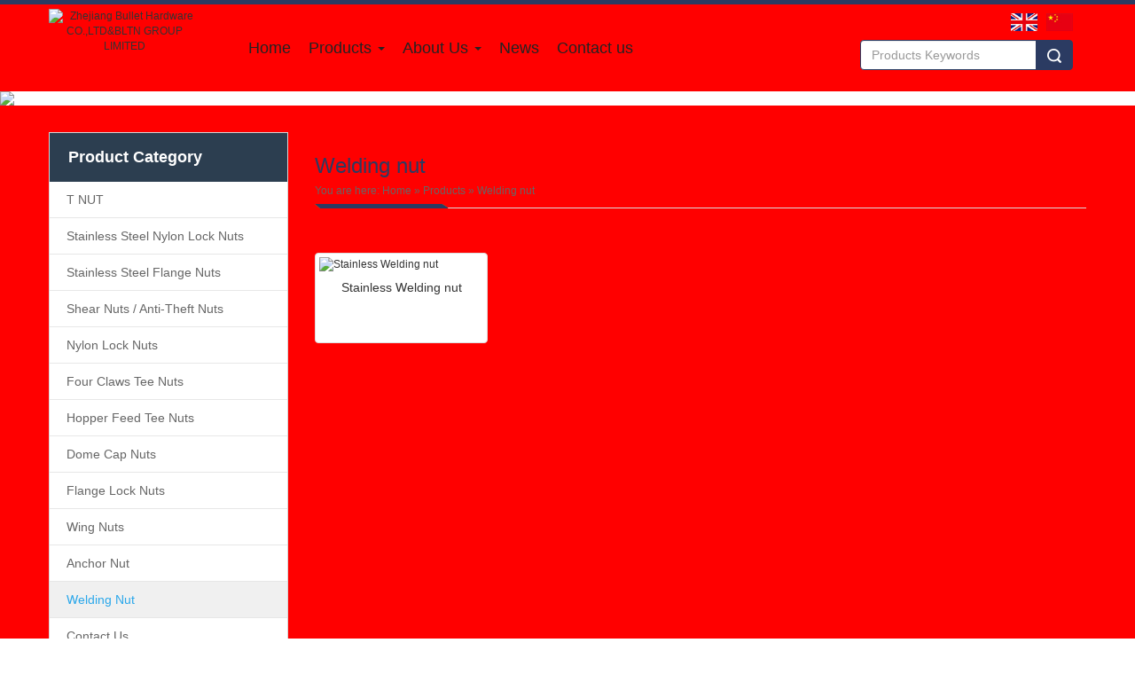

--- FILE ---
content_type: text/html; charset=utf-8
request_url: http://bulletnut.com/category/welding-nut-80.html
body_size: 4713
content:


<!DOCTYPE HTML>
<html xmlns="http://www.w3.org/1999/xhtml">
<head><title>
	Welding nut - Products - Zhejiang Bullet Hardware CO.,LTD&BLTN GROUP LIMITED
</title><meta http-equiv="X-UA-Compatible" content="IE=edge,Chrome=1" /><meta http-equiv="Content-Type" content="text/html; charset=utf-8" /><link id="icosrc1" href="/UpLoadImage/WebsiteImg/20170725113031842_www.ico.la_62f2f08b678cfb1f61a8adf88bb88653_64X64.ico" rel="icon" type="image/x-icon" /><link id="icosrc2" href="/UpLoadImage/WebsiteImg/20170725113031842_www.ico.la_62f2f08b678cfb1f61a8adf88bb88653_64X64.ico" rel="shortcut icon" type="image/vnd.microsoft.icon" /><meta name="viewport" content="width=device-width, initial-scale=1.0, maximum-scale=1.0, user-scalable=0" /><meta name="apple-mobile-web-app-capable" content="yes" /><meta name="apple-mobile-web-app-status-bar-style" content="black" /><meta name="format-detection" content="telephone=no" /><link href="/css/bootstrap.min.css" rel="stylesheet" /><link href="/css/animate.css" rel="stylesheet" type="text/css" />

    <script src="/Scripts/jquery.min.js" type="text/javascript"></script>

    <script src="/Scripts/bootstrap.min.js"></script>

    <!--[if IE]>
    <script src="/Scripts/html5.js" type="text/javascript"></script>
    <script src="/Scripts/respond.min.js" type="text/javascript"></script>
    <![endif]-->
    <link href="/css/PagerStyle.css" rel="stylesheet" type="text/css" /><meta name="keywords" content="Welding nut,China Welding nut,Manufacturer &amp; Supplier" /><meta name="description" content="Welding nut,China Welding nut,Manufacturer &amp; Supplier" /><link href="/css/public.css" rel="stylesheet" type="text/css" /></head>
<body>
    <header class="header ">
       <div class="container">
    <div class="row">
        <div class="col-md-2 col-sm-12 col-xs-12 text-center">
            <a href="/" title="Zhejiang Bullet Hardware CO.,LTD&BLTN GROUP LIMITED" id="top_log">
                <img src="/UpLoadImage/WebsiteImg/20170726015533343_20170725112956515_未标题-1.png" alt="Zhejiang Bullet Hardware CO.,LTD&BLTN GROUP LIMITED" /></a>
        </div>
        <div class="col-md-7 col-sm-12 col-xs-12">
            <nav class="navbar navbar-default" role="navigation" id="navshow">
                        <div class="navbar-header">
                            <div class="btn btn-primary navbar-toggle" data-toggle="collapse" data-target="#example-navbar-collapse"><span class="pull-left">Menu</span><img class="pull-right" src="/images/nav_btn.png" alt="" /></div>
                        </div>
                        <div class="collapse navbar-collapse" id="example-navbar-collapse">
                            <ul class="nav navbar-nav">
                                <li><a href="/" title="Home">Home</a></li>
                                <li class="dropdown"><a href="/products.html" class="dropdown-toggle" data-toggle="dropdown" title="Products">Products <b class="caret"></b></a>
                                    <ul class="dropdown-menu"><li><a href='/category/t-nut-73.html' title='T NUT'>T NUT</a><li><li><a href='/category/stainless-steel-nylon-lock-nuts-59.html' title='Stainless Steel Nylon lock nuts'>Stainless Steel Nylon lock nuts</a><li><li><a href='/category/stainless-steel-flange-nuts-57.html' title='Stainless Steel Flange Nuts'>Stainless Steel Flange Nuts</a><li><li><a href='/category/shear-nuts-anti-theft-nuts-77.html' title='Shear Nuts / Anti-theft Nuts'>Shear Nuts / Anti-theft Nuts</a><li><li><a href='/category/nylon-lock-nuts-55.html' title='Nylon lock nuts'>Nylon lock nuts</a><li><li><a href='/category/four-claws-tee-nuts-63.html' title='Four claws tee nuts'>Four claws tee nuts</a><li><li><a href='/category/hopper-feed-tee-nuts-72.html' title='Hopper Feed Tee Nuts'>Hopper Feed Tee Nuts</a><li><li><a href='/category/dome-cap-nuts-56.html' title='Dome cap nuts'>Dome cap nuts</a><li><li><a href='/category/flange-lock-nuts-58.html' title='Flange lock nuts'>Flange lock nuts</a><li><li><a href='/category/wing-nuts-60.html' title='Wing nuts'>Wing nuts</a><li><li><a href='/category/anchor-nut-76.html' title='Anchor Nut'>Anchor Nut</a><li><li><a href='/category/welding-nut-80.html' title='Welding nut'>Welding nut</a><li><li><a href='/category/contact-us-78.html' title=' Contact Us'> Contact Us</a><li></ul>
                                </li>
                                <li class="dropdown"><a href="/aboutus.html" class="dropdown-toggle" data-toggle="dropdown" title="About Us">About Us  <b class="caret"></b></a>
                                    <ul class="dropdown-menu"><li><a href='/aboutus/company-profile.html' title='Company Profile'>Company Profile</a></li><li><a href='/aboutus/certificates.html' title='Certificates'>Certificates</a></li><li><a href='/aboutus/workshop.html' title='Workshop'>Workshop</a></li><li><a href='/aboutus/download.html' title='Download'>Download</a></li><li><a href='/aboutus/video.html' title='Video'>Video</a></li></ul>
                                </li>
                                <li><a href="/news.html" title="News">News</a></li>
                                   <li><a href="/contactus.html" title="Contact us">Contact us</a></li>
                            </ul>
                        </div>
                    </nav>
        </div>
        <div class="col-md-3 col-sm-12 col-xs-12" id="top_search">
            <div class="col-md-12 pull-right">
                <div class="top_lang_list"><a href="/" style=" margin-left:10px;" title="English"><img src="/images/en.jpg" alt="English" /></a><a href="/ch" style=" margin-left:10px;" title="中文"><img src="/images/ch.jpg" alt="中文" /></a></div></div>
                 <div class="col-md-12 col-sm-12 col-xs-12 pull-right">
            <form method="post" action="/productssearch.html" onsubmit="return checkForm(this);">
            <div class="input-group">
                <input type="text" class="form-control txt-search" name="keyword" placeholder="Products Keywords">
                <span class="input-group-btn">
                    <button class="btn btn-default btn-search" type="submit">
                        <img src="/images/search.png" style="margin-top: 3px;" /></button>
                </span>
            </div>
            </form>
            </div>
        </div>
    </div>
</div>

<script type="text/javascript">
    function checkForm(theform) {
        if (theform.keyword.value == '' || theform.keyword.value == 'Products Keywords') {
            alert("Please enter a keyword");
            theform.keyword.focus();
            return false;
        }
        return true;
    }
</script>

<script language="javascript" type="text/javascript">
    $(document).ready(function() {
        //下拉能点击链接
        $(document).on("click", ".dropdown-toggle", function() {
            if ($(window).width() > 767)
                if ($(this).attr('href')) window.location = $(this).attr('href');
        });
        //点击下拉变hover
        $('li.dropdown').mouseover(function() {
            $(this).addClass('open');
        }).mouseout(function() { $(this).removeClass('open'); });
    })
</script>
</header>
<div class="container-fluid " id="bframe">
    <div id="nbar"><a href=""><img src="/UpLoadImage/202310/34462764.jpg" /></a></div>
<div class="carousel-inner">
 

</div>
<div class="container-fluid" id="ntframe">
    <div class="container">
        <div class="row">
            <div class="col-md-3 col-sm-4 col-xs-12 hidden-xs">
    <div id="left">
        <div class="lmb">
            <div class="lbt">
                <strong>Product Category</strong>
            </div>
            <div id="lnr">
                <ul class="nav nav-list">
                    <li><a href='/category/t-nut-73.html' title='T NUT'>T NUT</a></li><li><a href='/category/stainless-steel-nylon-lock-nuts-59.html' title='Stainless Steel Nylon lock nuts'>Stainless Steel Nylon lock nuts</a></li><li><a href='/category/stainless-steel-flange-nuts-57.html' title='Stainless Steel Flange Nuts'>Stainless Steel Flange Nuts</a></li><li><a href='/category/shear-nuts-anti-theft-nuts-77.html' title='Shear Nuts / Anti-theft Nuts'>Shear Nuts / Anti-theft Nuts</a></li><li><a href='/category/nylon-lock-nuts-55.html' title='Nylon lock nuts'>Nylon lock nuts</a></li><li><a href='/category/four-claws-tee-nuts-63.html' title='Four claws tee nuts'>Four claws tee nuts</a></li><li><a href='/category/hopper-feed-tee-nuts-72.html' title='Hopper Feed Tee Nuts'>Hopper Feed Tee Nuts</a></li><li><a href='/category/dome-cap-nuts-56.html' title='Dome cap nuts'>Dome cap nuts</a></li><li><a href='/category/flange-lock-nuts-58.html' title='Flange lock nuts'>Flange lock nuts</a></li><li><a href='/category/wing-nuts-60.html' title='Wing nuts'>Wing nuts</a></li><li><a href='/category/anchor-nut-76.html' title='Anchor Nut'>Anchor Nut</a></li><li><a href='/category/welding-nut-80.html' title='Welding nut' class='hover'>Welding nut</a></li><li><a href='/category/contact-us-78.html' title=' Contact Us'> Contact Us</a></li>
                </ul>
            </div>
        </div>
        <script type="text/javascript">
            $(function() {
                $("#lnr .nav li").click(function(e) {
                    $(this).children(".nav_two").toggle(300);
                    $("#lnr .nav li").removeClass("active");
                    $(this).addClass("active");
                });
            });
        </script>
        <div class="wow bounceInLeft" data-wow-delay="0.4s" id="left_contact">
            <a href="/contactus.html">
                <img src="/images/contact-us.png" alt="" /><span class="text-center">Contact us</span></a>
            <p>
                <img src="/images/fx_1.png" alt="" />Address: 338#NO.24 ROAD JINHAI GARDEN,ECONOMIC AND TECHNOLOGY DEVELOPMENT ZONE OF WENZHOU,ZHEJIANG,CHINA<br /><img src="/images/fx_2.png" alt="" />Name: Jeffrey<br /><img src="/images/fx_3.png" alt="" />Tel: 0086-577-85859778<br /><img src="/images/fx_4.png" alt="" />Fax: 0086-577-85859779<br /><img src="/images/fx_5.png" alt="" />E-mail: <a href="mailto:zjbullet@vip.163.com">zjbullet@vip.163.com</a><br /><img src="/images/fx_6.png" alt="" />Skype: <a href="skype:zjbullet?call">zjbullet</a><br />
            </p>
        </div>
    </div>
</div>
 <div class="col-md-9">
    <div class="row">
        <div class="col-md-12" id="rbt">
            <h3>
                Welding nut</h3>
            <div class="more">
                You are here: <a href="/">Home</a> »  <a href='/products.html'>Products</a> » <a href='/category/welding-nut-80.html'>Welding nut</a></div>
        </div>
        <div class="col-md-12">
            <div id="jiange">
            </div>
        </div>
    </div>
    <div class="row" id="neirnr">
    <div class="col-md-12" style=" margin-bottom:10px;"><div class='strrnr'></div></div>
    
        <div id="pro_list_show">
        
            <div class="col-md-3 col-sm-6 col-xs-6"><div class="thumbnail"><a href="/products/stainless-welding-nut-ID418.html" title="Stainless Welding nut"><img src="/UpLoadImage/SmallImages/20230826104345881_不锈钢焊接螺母1.jpg" alt="Stainless Welding nut"><div><h5>Stainless Welding nut</h5><span></span></div></a></div></div>
        </div>
        <div id="pagination" class="pagination pagination__posts col-md-12">
            
        </div>
    </div>
</div>

        </div>
    </div>
</div>
<footer id="footer">
<div class="container">
    <div class="row">
        <div class="col-md-4 col-sm-6 col-xs-12 wow bounceInLeft" data-wow-delay="0.3s" id="foot_about">
            <h3>
                Company Profile</h3>
            <p>
                Zhejiang Bullet Hardware CO.,LTD&BLTN GROUP LIMITED<br />established on 1984,formerly known as Wenzhou Wanda Fastener Limited.Investment more than 200 millions CNY in 2013 set up the new factory Zhejiang Bullet Fastener CO.,LTD,which was located in Jinha...
            </p>
            <div id="foot_share">
                <a href="#">
                    <img src="/images/fx1.jpg" alt="" /></a> <a href="#">
                        <img src="/images/fx2.jpg" alt="" /></a> <a href="#">
                            <img src="/images/fx3.jpg" alt="" /></a> <a href="#">
                                <img src="/images/fx4.jpg" alt="" /></a> <a href="#">
                                    <img src="/images/fx5.jpg" alt="" /></a>
            </div>
        </div>
        <div class="col-md-3 col-sm-6 col-xs-12 wow bounceInLeft" data-wow-delay="0.3s" id="foot_new">
            <h3>
                News</h3>
            <ul>
                <li><a href="/newsdetail/2.html" title="Booth Number : C503 ">Booth Number : C503 </a></li><li><a href="/newsdetail/1.html" title="Fastener Expo Shanghai 2017">Fastener Expo Shanghai 2017</a></li><li><a href="/newsdetail/3.html" title="Global Fastener Trip Europe">Global Fastener Trip Europe</a></li>
            </ul>
        </div>
        <div class="col-md-2 col-sm-6 col-xs-12 wow bounceInRight" data-wow-delay="0.3s"
            id="foot_nav">
            <h3>
                Navigation
            </h3>
            <ul>
                <li><a href="/">Home</a></li><li><a href="/products.html">Products</a></li><li><a href="/aboutus.html">About Us</a></li><li><a href="/news.html">News</a></li><li><a href="/contactus.html">Contact us</a></li>
            </ul>
        </div>
        <div class="col-md-3 col-sm-6 col-xs-12 text-center wow bounceInRight" data-wow-delay="0.3s"
            id="foot_code">
            <img src="/UpLoadImage/WebsiteImg/20170726015812408_1501048590.png">
        </div>
    </div>
</div>
<div class="container">
    <div class="row">
        <div class="col-md-12" id="foot_by">
            <div class="col-md-6 col-sm-6 col-xs-12">
                <p>
                    Copyright  &copy Zhejiang Bullet Hardware CO.,LTD All Rights Reserved.<br />
                    

                </p>
            </div>
            <div class="col-md-6 col-sm-6 col-xs-12 text-right">
                <a href="/privacypolicy.html">Privacy Policy</a> | <a href="/sitemaps.html">Sitemaps</a> | <a href="/sitemap.xml">
                    XML</a><br />
                <a href="http://www.otree.cn">Powered by: Otree</a>
            </div>
        </div>
    </div>
</div>

<script src="/js/jquery.easing.min.js"></script>

<script src="/js/jquery.scrollTo.js"></script>

<script src="/js/wow.min.js"></script>

<!-- 动画特效 -->

<script src="/js/custom.js"></script>


</footer>

</body>
</html>


--- FILE ---
content_type: text/css
request_url: http://bulletnut.com/css/public.css
body_size: 5259
content:
@charset "utf-8";
/* CSS Document */
@font-face {
    font-family: 'Rock Salt';
    src: url('../fonts/rocksalt.eot');
    src: url('../fonts/rocksalt.eot?#iefix') format('embedded-opentype'),
         url('../fonts/rocksalt.woff2') format('woff2'),
         url('../fonts/rocksalt.woff') format('woff'),
         url('../fonts/rocksalt.ttf') format('truetype'),
         url('../fonts/rocksalt.svg#allerbold') format('svg');
    font-weight: normal;
    font-style: normal;
}

body{ font-family:Arial, Helvetica, sans-serif; overflow-x:hidden;}
a{ color:#333; text-decoration:none;outline: medium none;}
a:link,a:visited{text-decoration: none;}
a:hover{text-decoration:none;color:#da4343;}
img,li{ vertical-align:top; border:0px}
.clear {
    clear: both;
    line-height: 0px;
    font-size: 0px;
    width: 0;
    height: 0;
}
*{margin:0px;padding:0px;}
ul{ list-style-type:none;}
ul,li,h5,dt,dd,img{margin:0px;padding:0px;}
html,body,b,div,dl,dt,dd,ul,li,h1,h2,h3,h4,h5,h6,img,pre,form,p,input,td {margin:0px auto;padding:0;}
body,td,th{ font-family:Arial, Helvetica, sans-serif;font-size:12px;}
input{font-family:Arial, Helvetica, sans-serif; }

/*开始*/
.header{ background:red; border-top:5px solid #2b3b62;}

#top_log img{ margin:5px auto; width:100%; height:auto; max-width:185px;}

#top_search{ margin-bottom:20px; }

.top_lang_list{ margin-top:10px; text-align:right;}
.top_lang_list a img{ width:30px; height:auto;}
#top_search form{ margin-top:10px;}

#top_search .txt-search{ border:solid 1px #2b3b62;}
#top_search .btn-search{background:#2b3b62; border:solid 1px #2b3b62;}



.navbar-header{ background:#2b3b62;}
.navbar-header .btn { width:55%; border:0px; }
.navbar-header .btn img{ max-width:100%; }

.nav>li>a {	position: relative;	padding: 39px 25px; display: block; font-size:18px;  color:#2a3b62; font-family:Arial, Helvetica, sans-serif;}
@media screen and (min-width:1440px )
{
	.nav>li>a {padding: 39px 25px;}
}
@media screen and (min-width:1024px ) and (max-width:1440px)
{
	.nav>li>a {padding: 39px 10px;}
}
@media screen and (min-width:768px ) and (max-width:1024px)
{
	.nav>li>a {padding: 39px 10px;}
}
@media screen and (min-width:1px ) and (max-width:768px)
{
	.nav>li>a {padding: 10px 25px;}
}


/* flexslider */
.flexslider{position:relative;height:auto;overflow:hidden;background:url(../images/loading.gif) 50% no-repeat;}
.slides{position:relative;z-index:1;}
.slides li{height:auto;}
.slides li a{ float:left; width:100%; height:auto;}
.slides li a img{ float:left; width:100%; height:auto;}
.flex-control-nav{position:absolute;bottom:1%;z-index:2;width:100%;text-align:center;}
.flex-control-nav li{display:inline-block;width:13px;height:13px;margin:0 5px;*display:inline;zoom:1;}
.flex-control-nav a{display:inline-block;width:13px;height:13px;line-height:40px;overflow:hidden;background:url(../images/sprite_nav_3.png) right 0 no-repeat;cursor:pointer;}
.flex-control-nav .flex-active{background-position:0 0;}
 
.flex-direction-nav{position:absolute;z-index:3;width:100%;top:40%;}
.flex-direction-nav li a{display:block;width:96px;height:96px;overflow:hidden;cursor:pointer;position:absolute;}
.flex-direction-nav li a.flex-prev{left:10px;background:url(../images/prev.png) center center no-repeat;}
.flex-direction-nav li a.flex-next{right:10px;background:url(../images/next.png) center center no-repeat;}



#tframe{ background:red; padding-top:30px;}

#left{ background:#fff; margin-bottom:25px; }
.lmb{ border:solid 1px #d6d6d6;}
.lbt{ display:block;  padding:15px 0%; background:#2c3e50;}
.lbt strong{ padding-left:8%;  font-size:18px; color:#fff; }
.lbt strong img{ margin-right:3%;}

.lmb ul li {  display:block;}
.lmb ul li a{  display:block; padding:10px 0% 10px 7%;  font-size:14px;  text-transform:capitalize; color:#666666;overflow:hidden; display:block; border-bottom:solid 1px #e7e7e7; }
.lmb ul li a.hover{color:#2aa7ea; background:#f0f0f0;}
.lmb ul li a:hover{color:#2aa7ea; background:#f0f0f0;}

.lmb ul li ul{ display:block;}
.lmb ul li ul li { display:block;}
.lmb ul li ul li a{ display:block; padding:8px 0% 8px 10%; font-size:12px;  color:#666;overflow:hidden; display:block;  background:url(../images/a.png) no-repeat 7% center;}
.lmb ul li ul li a.hover{color:#2aa7ea; text-decoration:underline;}
.lmb ul li ul li a:hover{color:#2aa7ea; text-decoration:underline;}

#left_contact{ border:solid 1px #d6d6d6; margin-top:15px;}
#left_contact a img{ width:100%; height:auto;}
#left_contact a span{ display:block; font-size:14px; color:#fff; background:url(../images/left_contact_span.png); height:30px; line-height:30px; margin-top:-30px; position:relative; z-index:999;}
#left_contact p{line-height:25px; padding:15px;}
#left_contact p img{ width:20px; height:auto;}

/*关于我们*/
#pak{ display:block;}
#pak h4{ background:url(../images/title-line.png) no-repeat center center; line-height:45px; text-transform:uppercase;}
#pak_cent{ display:block; }
#pak_cent .col-md-4{ padding-left:0px;}
#pak_cent .col-md-8{ padding-right:0px;}
#pak_cent img{ width:100%; height:auto; max-width:289px;}
#pak_cent p{ font-size:14px; line-height:22px; max-height:176px; font-family:Arial;overflow:hidden; }

#pak_more{display:block; margin-top:25px; border-bottom:solid 1px #dddddd; text-align:right;}
#pak_more a{ background:#2c3e50; padding:0px 10px; line-height:25px;height:25px; color:#fff;}

/*产品分类*/
#pck{ margin-top:25px;}
#pck_tit{ background:#f0f0f0; min-height:43px;  }
#pck_tit h4{ line-height:43px;}
#pck_tit h4 img{ margin-right:20px;}
#pck_tit a{margin-right:10px;font-size:14px; line-height:43px;color:#545454;}
#pck_tit a:hover{ color:#2aa7ea;}
#pck_cent{ padding-top:20px; border:solid 1px #dddddd;border-top:solid 0px #dddddd;}
#pck_cent .thumbnail span{ margin:5px 0px; line-height:20px; font-size:12px; display:block;white-space:nowrap; overflow:hidden; text-overflow:ellipsis;}
#pck_cent .thumbnail img{ width:100%;}

/*产品滚动*/
#pnk{ margin-top:25px;display:block; margin-bottom:25px; }
#pnk_tit{ background:#f0f0f0; min-height:43px;}
#pnk_tit h4{ line-height:43px;}
#pnk_tit h4 img{ margin-right:20px;}
#pnk_tit a{margin-right:10px;font-size:14px; line-height:43px;color:#545454;}
#pnk_tit a:hover{ color:#2aa7ea;}
#pnk_cent{ border:solid 1px #dddddd;border-top:solid 0px #dddddd;}

#pnk_cent .navbar-brand {
 padding: 0;
}
#pnk_cent #myCarousel {
 margin: 0px 0 0 0; 
}
#pnk_cent .carousel-inner .item img {
 margin: 0 auto;
}
#pnk_cent .carousel-control {
 font-size: 100px;
}
#pnk_cent .carousel-controlleft{ float:left; position:absolute; left:0px; top:40%; z-index:999;}
#pnk_cent .carousel-controlright { float:right; position:absolute; right:0px; top:40%; z-index:999;}




#pnk_cent .thumbnail { }
#pnk_cent .thumbnail img{ width:100%;}
#pnk_cent .thumbnail span{ color:#333; line-height:20px; font-size:12px; display:block;white-space:nowrap; overflow:hidden; text-overflow:ellipsis;}



#footer{ background:#333; padding-top:35px;}
#foot_about h3{ font-family:"Rock Salt"; color:#fff;}
#foot_about p{font-size: 14px;color:#fff; line-height:25px; margin-top:10px;}
#foot_share{ margin-top:20px;}
#foot_share a{ margin-right:10px;}

#foot_new h3{ color:#fff; line-height:40px;}
#foot_new ul{ color:#fff; line-height:25px;}
#foot_new ul li a{ font-size:14px; color:#eee; padding-left:15px;  background:url(../images/dian.jpg) no-repeat left center;display:block;white-space:nowrap; overflow:hidden; text-overflow:ellipsis;}
#foot_new ul li a:hover{ color:#2aa7ea;text-decoration:underline;}
#foot_new ul li a.hover{ color:#2aa7ea;}

#foot_nav h3{ color:#fff; line-height:40px;}
#foot_nav ul{ color:#fff; line-height:25px;}
#foot_nav ul li a{ font-size:14px; color:#eee; padding-left:15px;  background:url(../images/dian.jpg) no-repeat left center;}
#foot_nav ul li a:hover{ color:#2aa7ea;text-decoration:underline;}
#foot_nav ul li a.hover{ color:#2aa7ea;}

#foot_code img{ max-width:100%;}


#foot_by{ border-top:solid 1px #999999; margin:25px auto; padding:15px 0px; color:#fff;}
#foot_by p{ color:#fff; font-size:14px;}
#foot_by a{ color:#fff; font-size:14px;}



#nbar{ height:auto;}
#nbar img{ float:left; width:100%; height:auto;}

#ntframe{ background:red; padding-top:30px; }



/*面包屑导航*/
#rbt{ display:block;  text-align:left;margin-top:25px;}
#rbt h3{ color:#2b3b62; text-align:left;}
.more{ font-size:12px; line-height:30px;color:#666666;}
.more a{color:#666666;}
.more a:hover{color:#ca010b;}

#neirnr{ display:block; margin-top:25px;margin-bottom:25px; }
#jiange{ height:5px; background:url(../images/rbt_bg.png) no-repeat left bottom;}

#neirnr img{max-width:100%;}

.strrnr{ display:block; margin:15px;}

#pro_list_show h5{ line-height:35px; text-align:center;overflow:hidden;  text-overflow:ellipsis;  -o-text-overflow:ellipsis;  -webkit-text-overflow:ellipsis;  -moz-text-overflow:ellipsis;  white-space:nowrap;}
#pro_list_show .thumbnail {display:block;-webkit-transition:1s;transition:1s;}
#pro_list_show .thumbnail:hover {-webkit-transform: scale(1.2);-moz-transform: scale(1.2);transform: scale(1.2);-o-transform: scale(1.2);-ms-transform: scale(1.2);}
#pro_list_show span{ text-align:center; display:block; height:40px; line-height:20px; overflow:hidden;}


/*产品详情*/
.rtp{ width:98%; height:auto; }
.rtp a{ float:left; width:100%; height:auto;box-shadow:20px 20px 20px -20px #999; }
.rtp a img{ float:left; width:100%; height:auto; border: solid 1px #c8c8c8;}

#rtp_small_img{ float:left; width:100%; }

/* scrollpic */
#rtp_small_img a:focus {
 outline: none;
}
#rtp_small_img .navbar-brand {
 padding: 0;
}
#rtp_small_img #myCarousel {
 margin: 0px 0 0 0;
}
#rtp_small_img .carousel-inner .item img {
 margin: 0 auto;
}
#rtp_small_img .carousel-control {
 font-size: 100px;
}
#rtp_small_img .carousel-controlleft{ float:left; position:absolute; left:0px; top:35%; z-index:9;}
#rtp_small_img .carousel-controlright { float:right; position:absolute; right:0px; top:35%; z-index:9;}





#rms_tit{ float:left; width:100%; font-size:20px;  font-family:lovelo; color:#fff; line-height:35px;}
#productcanshu{ float:left; width:100%; min-height:80px; line-height:25px; overflow:hidden; font-size:14px; color:#fff; }

.product_act { float:left; width:100%; margin-top:35px;}
.rms a{ color:#000000;}
.rms a:hover{ color:#da251d;}
.product_act img { float:none;}
.product_act_t { font-weight:bold;}
.product_act tr{ min-height:25px; line-height:25px;}
.product_act tr td{ font-size:14px; color:#333; padding:5px 0px;}
.product_act tr th{ font-size:14px;color:#525252; line-height:35px; text-align:left;}
.product_act tr td span{ margin:0%;}
.product_act tr td img{ margin-top:5px;}
.product_act tr td a.xunpanBtn{ font-family:lovelo; font-size:16px; color:#fff; padding:1.5% 3%; background:#fd9029; border:solid 2px #fff; box-shadow:20px 20px 20px -20px #333; position:relative; border-radius:10px; border-top-left-radius:10px; border-top-right-radius:10px; border-bottom-left-radius:10px; border-bottom-right-radius:10px; -webkit-border-radius:10px; -moz-border-radius:10px; behavior: url(../css/ie-css3.htc); behavior: url(../css/PIE.htc);}




#tabs { float:left;width:100%;  border:solid 1px #ddd; background:#ddd; margin-top:4%;}
#tabs li {float: left;width:50%;}
#tabs a {position: relative;float: left; width:100%; line-height:43px; height:43px; font-size:16px;color:#333; text-align:center;}
#tabs #current a{background:#fff; width:100%; line-height:43px; height:43px; font-size:16px;color:#b51628; z-index: 3; text-align:center; }

#content {float:left; width:100%; height:auto; padding:2% 0%;z-index: 2;  font-size:14px; line-height:25px;}
#content #tab3{ text-align:center;}




#feed_remark{ float:left; width:100%; font-size:14px;}
#feed_remark a{ color:red; font-weight:bold;}

#reprotit{ margin:25px 0px; }
#reprotit h4{ line-height:30px;}
.xgcpname{ text-align:center; line-height:25px;}


/*产品询盘*/
#FeedbackContext{ float:left; width:100%; padding-top:1%; }
#FeedbackContext ul{ float:left; width:100%;margin:0%;}
#FeedbackContext ul li{ float:left; width:45%; border:solid 1px #cccccc; margin-top:10px;list-style:none; margin-right:3%;}
#FeedbackContext ul li span{ float:left; color:#000000; padding-left:10px;  padding-right:10px; line-height:35px; font-size:16px;}
#FeedbackContext ul li input.textStyle{ float:left; width:75%; height:2.5em; line-height:2.5em; border:0px; background:none;}
#FeedbackContext ul li input.textStylecompany{ float:left; width:55%; height:2.5em; line-height:2.5em; border:0px; background:none;}
#FeedbackContext ul li textarea.textAreaStyle{ float:left; width:80%; background:none; border:0px; line-height:35px; font-family:Arial; color:#333; }
#FeedbackContext ul li.feed_pro_all{ float:left; width:93%; margin-right:0%;}

#FeedbackContext ul li input.btnFeedProSend{  float:left; font-size:14px; width:200px; height:38px; line-height:38px; font-size:18px; color:#333; text-align:center;  color:#fff; cursor:pointer; background:#ddd;border:none!important; }

@media screen and (min-width:1px ) and (max-width:768px)
{
#FeedbackContext ul li{ width:100%;}
}


/*下载列表*/
.downtable{width:100%;  border:solid 1px #cccccc;border-left:0px; border-collapse: collapse;}
.downtit1{ width:20%; font-size:14px; font-weight:bold; color:#666; text-align:center;}
.downtit2{width:60%; font-size:14px; font-weight:bold; color:#666; text-align:center;}
.downtit3{width:20%; font-size:14px; font-weight:bold; color:#666; text-align:center;}
.downtable td{ height:30px; font-size:14px;color:#666; border-bottom:solid 1px #cccccc;border-left:solid 1px #cccccc;}
.downtable td a{ font-size:12px; color:#666;  font-weight:bold;line-height:30px;}
.downtable td a:hover{ color:#ea3e00;}
.downtable td a img{ padding-right:5px; padding-top:5px;}
.trdown1{ background:#fff;}
.trdown2{ background:#eeeeee; font-size:14px;}

/*新闻中心*/
#newslist_show img{ width:100%; height:auto; }
#newslist_show h4{ font-weight:bold; color:#666; font-size:16px;}
#newslist_show span{ color:#eba100; line-height:25px;}
#newslist_show p{ color:#777; font-size:13px;}
#newslist_show .list-group{ border-bottom:solid 1px #ddd;}

#date_num{ line-height:35px;}

#pre_next dt{ width:auto;}
#pre_next dd{ margin-left:0px;}

#con_show_list{ font-size:14px; line-height:35px; }
#con_show_list img{ margin-top:9px; }

#contactimg img{ width:100%; height:auto;}

/*网站地图*/
#sitemapnav {float:left; width:100%;padding:4%;  border:solid 1px #dddddd; box-shadow:20px 20px 20px -20px #ccc; position:relative; border-radius:10px; border-top-left-radius:10px; border-top-right-radius:10px; border-bottom-left-radius:10px; border-bottom-right-radius:10px; -webkit-border-radius:10px; -moz-border-radius:10px; behavior: url(../css/ie-css3.htc); behavior: url(../css/PIE.htc);}
#sitemapnav li{  list-style:none;}
#sitemapnav a{ color:#666666; text-decoration:underline;}
#sitemapnav .fontbig {	width:100% !important;}
#sitemapnav .bigli{float:left;	width:100%;  line-height:35px;font-size:14px;}
#sitemapnav .bigli a {color:#666;text-decoration:underline; font-weight:bold;}
#sitemapnav .bigli a:hover {color:#da261d;}
#sitemapnav .abli_02{ float:left;width:18%;margin-left:5%;font-size:12px; height:30px; line-height:30px; overflow:hidden; display:inline;font-weight:normal; }
#sitemapnav .abli_02 a:hover{color:#da261d;}
.jiange{ float:left; 	width:100%;  height:2px; border-bottom:solid 1px #d2d2d2; }


.probigclass {padding-left:50px;}
#sitemapnav .PROclass_01 { float:left;width:95%;margin-left:5%; font-size:14px; line-height:30px; display:inline;font-weight:bold; }
#sitemapnav .PROclass_02 { float:left;width:90%;margin-left:8%;font-size:14px; height:22px; line-height:22px;  overflow:hidden;display:inline;font-weight:normal; }

#sitemapnav .PROclass_01 a{  color:#666;}
#sitemapnav .PROclass_02 a{ color:#666666;}
#sitemapnav .PROclass_01 a:hover{ color:#da261d;}
#sitemapnav .PROclass_02 a:hover{ color:#da261d;}

#sitemapnav .PROclass_03 { float:left;width:40%;margin-left:10%;color:#666666;font-size:12px;display:inline; line-height:20px;}
#sitemapnav .PROclass_04 { float:left;width:40%;margin-left:10%;display:inline;}

#thankyou_show{ line-height:25px; font-size:14px;}


/*视频详细页*/
#videocontent { margin-bottom:25px;}
#videocontent iframe{ float:left; width:100%; min-height:280px;}
#video_detail_show{ line-height:25px;}
#video_detail_show span{ line-height:30px;}



/*Feedback*/
#feed_remark_show{ font-size:16px; line-height:30px;}
#feed_remark_show img{ width:100%; height:auto;}

.feedbackUL{ width:100%; margin-bottom:3%;}
.feedbackUL li{  width:100%;}
.feedbackUL li span{  width:100%; font-size:14px; color:#555; line-height:25px;}
.feedbackUL li span em{ color:red;font-size:18px;}
.feedbackUL li input.feedinput{ width:98%; border:solid 1px #C5C5C5; height:30px;font-family:Open Sans;  background:#fff;}
.feedbackUL li textarea{ width:98%; border:solid 1px #C5C5C5; height:150px; font-family:Arial;background:#fff;}
.feedbackUL li input.feedbtn{  width:127px; height:29px; background:url(../images/btn_send.jpg) no-repeat left top; text-align:center; line-height:29px; color:#fff; font-size:14px; font-family:Verdana; border:0px; cursor:pointer;}



--- FILE ---
content_type: application/javascript
request_url: http://bulletnut.com/js/custom.js
body_size: 169
content:
(function ($) {
	new WOW().init();
})(jQuery);
